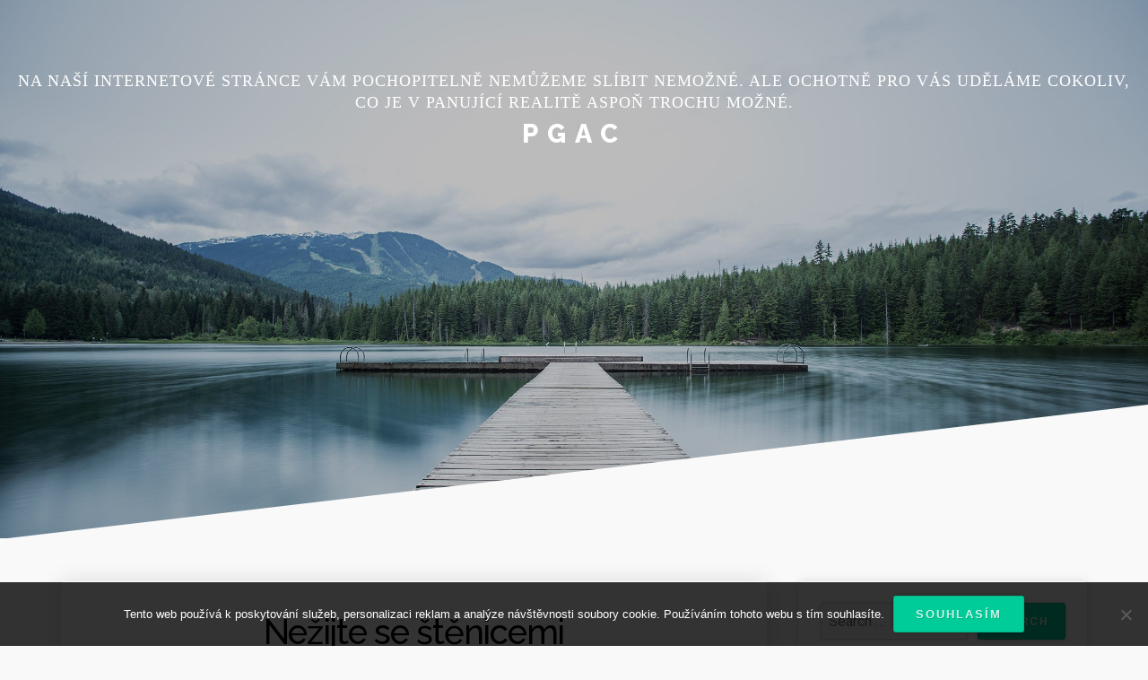

--- FILE ---
content_type: text/html; charset=UTF-8
request_url: https://www.pgac.cz/
body_size: 11413
content:
<!DOCTYPE html>

<html class="no-js" lang="cs">

<head>

	<meta charset="UTF-8">
	<meta name="viewport" content="width=device-width, initial-scale=1">
	<link rel="profile" href="http://gmpg.org/xfn/11">

	<meta name='robots' content='index, follow, max-image-preview:large, max-snippet:-1, max-video-preview:-1' />

	<!-- This site is optimized with the Yoast SEO plugin v26.7 - https://yoast.com/wordpress/plugins/seo/ -->
	<title>Pgac</title>
	<meta name="description" content="Na naší internetové stránce vám pochopitelně nemůžeme slíbit nemožné. Ale ochotně pro vás uděláme cokoliv, co je v panující realitě aspoň trochu možné." />
	<link rel="canonical" href="https://www.pgac.cz/" />
	<link rel="next" href="https://www.pgac.cz/page/2/" />
	<meta property="og:locale" content="cs_CZ" />
	<meta property="og:type" content="website" />
	<meta property="og:title" content="Pgac" />
	<meta property="og:description" content="Na naší internetové stránce vám pochopitelně nemůžeme slíbit nemožné. Ale ochotně pro vás uděláme cokoliv, co je v panující realitě aspoň trochu možné." />
	<meta property="og:url" content="https://www.pgac.cz/" />
	<meta property="og:site_name" content="Pgac" />
	<meta name="twitter:card" content="summary_large_image" />
	<!-- / Yoast SEO plugin. -->


<link rel='dns-prefetch' href='//fonts.googleapis.com' />
<style id='wp-img-auto-sizes-contain-inline-css' type='text/css'>
img:is([sizes=auto i],[sizes^="auto," i]){contain-intrinsic-size:3000px 1500px}
/*# sourceURL=wp-img-auto-sizes-contain-inline-css */
</style>
<style id='wp-block-library-inline-css' type='text/css'>
:root{--wp-block-synced-color:#7a00df;--wp-block-synced-color--rgb:122,0,223;--wp-bound-block-color:var(--wp-block-synced-color);--wp-editor-canvas-background:#ddd;--wp-admin-theme-color:#007cba;--wp-admin-theme-color--rgb:0,124,186;--wp-admin-theme-color-darker-10:#006ba1;--wp-admin-theme-color-darker-10--rgb:0,107,160.5;--wp-admin-theme-color-darker-20:#005a87;--wp-admin-theme-color-darker-20--rgb:0,90,135;--wp-admin-border-width-focus:2px}@media (min-resolution:192dpi){:root{--wp-admin-border-width-focus:1.5px}}.wp-element-button{cursor:pointer}:root .has-very-light-gray-background-color{background-color:#eee}:root .has-very-dark-gray-background-color{background-color:#313131}:root .has-very-light-gray-color{color:#eee}:root .has-very-dark-gray-color{color:#313131}:root .has-vivid-green-cyan-to-vivid-cyan-blue-gradient-background{background:linear-gradient(135deg,#00d084,#0693e3)}:root .has-purple-crush-gradient-background{background:linear-gradient(135deg,#34e2e4,#4721fb 50%,#ab1dfe)}:root .has-hazy-dawn-gradient-background{background:linear-gradient(135deg,#faaca8,#dad0ec)}:root .has-subdued-olive-gradient-background{background:linear-gradient(135deg,#fafae1,#67a671)}:root .has-atomic-cream-gradient-background{background:linear-gradient(135deg,#fdd79a,#004a59)}:root .has-nightshade-gradient-background{background:linear-gradient(135deg,#330968,#31cdcf)}:root .has-midnight-gradient-background{background:linear-gradient(135deg,#020381,#2874fc)}:root{--wp--preset--font-size--normal:16px;--wp--preset--font-size--huge:42px}.has-regular-font-size{font-size:1em}.has-larger-font-size{font-size:2.625em}.has-normal-font-size{font-size:var(--wp--preset--font-size--normal)}.has-huge-font-size{font-size:var(--wp--preset--font-size--huge)}.has-text-align-center{text-align:center}.has-text-align-left{text-align:left}.has-text-align-right{text-align:right}.has-fit-text{white-space:nowrap!important}#end-resizable-editor-section{display:none}.aligncenter{clear:both}.items-justified-left{justify-content:flex-start}.items-justified-center{justify-content:center}.items-justified-right{justify-content:flex-end}.items-justified-space-between{justify-content:space-between}.screen-reader-text{border:0;clip-path:inset(50%);height:1px;margin:-1px;overflow:hidden;padding:0;position:absolute;width:1px;word-wrap:normal!important}.screen-reader-text:focus{background-color:#ddd;clip-path:none;color:#444;display:block;font-size:1em;height:auto;left:5px;line-height:normal;padding:15px 23px 14px;text-decoration:none;top:5px;width:auto;z-index:100000}html :where(.has-border-color){border-style:solid}html :where([style*=border-top-color]){border-top-style:solid}html :where([style*=border-right-color]){border-right-style:solid}html :where([style*=border-bottom-color]){border-bottom-style:solid}html :where([style*=border-left-color]){border-left-style:solid}html :where([style*=border-width]){border-style:solid}html :where([style*=border-top-width]){border-top-style:solid}html :where([style*=border-right-width]){border-right-style:solid}html :where([style*=border-bottom-width]){border-bottom-style:solid}html :where([style*=border-left-width]){border-left-style:solid}html :where(img[class*=wp-image-]){height:auto;max-width:100%}:where(figure){margin:0 0 1em}html :where(.is-position-sticky){--wp-admin--admin-bar--position-offset:var(--wp-admin--admin-bar--height,0px)}@media screen and (max-width:600px){html :where(.is-position-sticky){--wp-admin--admin-bar--position-offset:0px}}

/*# sourceURL=wp-block-library-inline-css */
</style><style id='global-styles-inline-css' type='text/css'>
:root{--wp--preset--aspect-ratio--square: 1;--wp--preset--aspect-ratio--4-3: 4/3;--wp--preset--aspect-ratio--3-4: 3/4;--wp--preset--aspect-ratio--3-2: 3/2;--wp--preset--aspect-ratio--2-3: 2/3;--wp--preset--aspect-ratio--16-9: 16/9;--wp--preset--aspect-ratio--9-16: 9/16;--wp--preset--color--black: #000000;--wp--preset--color--cyan-bluish-gray: #abb8c3;--wp--preset--color--white: #ffffff;--wp--preset--color--pale-pink: #f78da7;--wp--preset--color--vivid-red: #cf2e2e;--wp--preset--color--luminous-vivid-orange: #ff6900;--wp--preset--color--luminous-vivid-amber: #fcb900;--wp--preset--color--light-green-cyan: #7bdcb5;--wp--preset--color--vivid-green-cyan: #00d084;--wp--preset--color--pale-cyan-blue: #8ed1fc;--wp--preset--color--vivid-cyan-blue: #0693e3;--wp--preset--color--vivid-purple: #9b51e0;--wp--preset--gradient--vivid-cyan-blue-to-vivid-purple: linear-gradient(135deg,rgb(6,147,227) 0%,rgb(155,81,224) 100%);--wp--preset--gradient--light-green-cyan-to-vivid-green-cyan: linear-gradient(135deg,rgb(122,220,180) 0%,rgb(0,208,130) 100%);--wp--preset--gradient--luminous-vivid-amber-to-luminous-vivid-orange: linear-gradient(135deg,rgb(252,185,0) 0%,rgb(255,105,0) 100%);--wp--preset--gradient--luminous-vivid-orange-to-vivid-red: linear-gradient(135deg,rgb(255,105,0) 0%,rgb(207,46,46) 100%);--wp--preset--gradient--very-light-gray-to-cyan-bluish-gray: linear-gradient(135deg,rgb(238,238,238) 0%,rgb(169,184,195) 100%);--wp--preset--gradient--cool-to-warm-spectrum: linear-gradient(135deg,rgb(74,234,220) 0%,rgb(151,120,209) 20%,rgb(207,42,186) 40%,rgb(238,44,130) 60%,rgb(251,105,98) 80%,rgb(254,248,76) 100%);--wp--preset--gradient--blush-light-purple: linear-gradient(135deg,rgb(255,206,236) 0%,rgb(152,150,240) 100%);--wp--preset--gradient--blush-bordeaux: linear-gradient(135deg,rgb(254,205,165) 0%,rgb(254,45,45) 50%,rgb(107,0,62) 100%);--wp--preset--gradient--luminous-dusk: linear-gradient(135deg,rgb(255,203,112) 0%,rgb(199,81,192) 50%,rgb(65,88,208) 100%);--wp--preset--gradient--pale-ocean: linear-gradient(135deg,rgb(255,245,203) 0%,rgb(182,227,212) 50%,rgb(51,167,181) 100%);--wp--preset--gradient--electric-grass: linear-gradient(135deg,rgb(202,248,128) 0%,rgb(113,206,126) 100%);--wp--preset--gradient--midnight: linear-gradient(135deg,rgb(2,3,129) 0%,rgb(40,116,252) 100%);--wp--preset--font-size--small: 13px;--wp--preset--font-size--medium: 20px;--wp--preset--font-size--large: 36px;--wp--preset--font-size--x-large: 42px;--wp--preset--spacing--20: 0.44rem;--wp--preset--spacing--30: 0.67rem;--wp--preset--spacing--40: 1rem;--wp--preset--spacing--50: 1.5rem;--wp--preset--spacing--60: 2.25rem;--wp--preset--spacing--70: 3.38rem;--wp--preset--spacing--80: 5.06rem;--wp--preset--shadow--natural: 6px 6px 9px rgba(0, 0, 0, 0.2);--wp--preset--shadow--deep: 12px 12px 50px rgba(0, 0, 0, 0.4);--wp--preset--shadow--sharp: 6px 6px 0px rgba(0, 0, 0, 0.2);--wp--preset--shadow--outlined: 6px 6px 0px -3px rgb(255, 255, 255), 6px 6px rgb(0, 0, 0);--wp--preset--shadow--crisp: 6px 6px 0px rgb(0, 0, 0);}:where(.is-layout-flex){gap: 0.5em;}:where(.is-layout-grid){gap: 0.5em;}body .is-layout-flex{display: flex;}.is-layout-flex{flex-wrap: wrap;align-items: center;}.is-layout-flex > :is(*, div){margin: 0;}body .is-layout-grid{display: grid;}.is-layout-grid > :is(*, div){margin: 0;}:where(.wp-block-columns.is-layout-flex){gap: 2em;}:where(.wp-block-columns.is-layout-grid){gap: 2em;}:where(.wp-block-post-template.is-layout-flex){gap: 1.25em;}:where(.wp-block-post-template.is-layout-grid){gap: 1.25em;}.has-black-color{color: var(--wp--preset--color--black) !important;}.has-cyan-bluish-gray-color{color: var(--wp--preset--color--cyan-bluish-gray) !important;}.has-white-color{color: var(--wp--preset--color--white) !important;}.has-pale-pink-color{color: var(--wp--preset--color--pale-pink) !important;}.has-vivid-red-color{color: var(--wp--preset--color--vivid-red) !important;}.has-luminous-vivid-orange-color{color: var(--wp--preset--color--luminous-vivid-orange) !important;}.has-luminous-vivid-amber-color{color: var(--wp--preset--color--luminous-vivid-amber) !important;}.has-light-green-cyan-color{color: var(--wp--preset--color--light-green-cyan) !important;}.has-vivid-green-cyan-color{color: var(--wp--preset--color--vivid-green-cyan) !important;}.has-pale-cyan-blue-color{color: var(--wp--preset--color--pale-cyan-blue) !important;}.has-vivid-cyan-blue-color{color: var(--wp--preset--color--vivid-cyan-blue) !important;}.has-vivid-purple-color{color: var(--wp--preset--color--vivid-purple) !important;}.has-black-background-color{background-color: var(--wp--preset--color--black) !important;}.has-cyan-bluish-gray-background-color{background-color: var(--wp--preset--color--cyan-bluish-gray) !important;}.has-white-background-color{background-color: var(--wp--preset--color--white) !important;}.has-pale-pink-background-color{background-color: var(--wp--preset--color--pale-pink) !important;}.has-vivid-red-background-color{background-color: var(--wp--preset--color--vivid-red) !important;}.has-luminous-vivid-orange-background-color{background-color: var(--wp--preset--color--luminous-vivid-orange) !important;}.has-luminous-vivid-amber-background-color{background-color: var(--wp--preset--color--luminous-vivid-amber) !important;}.has-light-green-cyan-background-color{background-color: var(--wp--preset--color--light-green-cyan) !important;}.has-vivid-green-cyan-background-color{background-color: var(--wp--preset--color--vivid-green-cyan) !important;}.has-pale-cyan-blue-background-color{background-color: var(--wp--preset--color--pale-cyan-blue) !important;}.has-vivid-cyan-blue-background-color{background-color: var(--wp--preset--color--vivid-cyan-blue) !important;}.has-vivid-purple-background-color{background-color: var(--wp--preset--color--vivid-purple) !important;}.has-black-border-color{border-color: var(--wp--preset--color--black) !important;}.has-cyan-bluish-gray-border-color{border-color: var(--wp--preset--color--cyan-bluish-gray) !important;}.has-white-border-color{border-color: var(--wp--preset--color--white) !important;}.has-pale-pink-border-color{border-color: var(--wp--preset--color--pale-pink) !important;}.has-vivid-red-border-color{border-color: var(--wp--preset--color--vivid-red) !important;}.has-luminous-vivid-orange-border-color{border-color: var(--wp--preset--color--luminous-vivid-orange) !important;}.has-luminous-vivid-amber-border-color{border-color: var(--wp--preset--color--luminous-vivid-amber) !important;}.has-light-green-cyan-border-color{border-color: var(--wp--preset--color--light-green-cyan) !important;}.has-vivid-green-cyan-border-color{border-color: var(--wp--preset--color--vivid-green-cyan) !important;}.has-pale-cyan-blue-border-color{border-color: var(--wp--preset--color--pale-cyan-blue) !important;}.has-vivid-cyan-blue-border-color{border-color: var(--wp--preset--color--vivid-cyan-blue) !important;}.has-vivid-purple-border-color{border-color: var(--wp--preset--color--vivid-purple) !important;}.has-vivid-cyan-blue-to-vivid-purple-gradient-background{background: var(--wp--preset--gradient--vivid-cyan-blue-to-vivid-purple) !important;}.has-light-green-cyan-to-vivid-green-cyan-gradient-background{background: var(--wp--preset--gradient--light-green-cyan-to-vivid-green-cyan) !important;}.has-luminous-vivid-amber-to-luminous-vivid-orange-gradient-background{background: var(--wp--preset--gradient--luminous-vivid-amber-to-luminous-vivid-orange) !important;}.has-luminous-vivid-orange-to-vivid-red-gradient-background{background: var(--wp--preset--gradient--luminous-vivid-orange-to-vivid-red) !important;}.has-very-light-gray-to-cyan-bluish-gray-gradient-background{background: var(--wp--preset--gradient--very-light-gray-to-cyan-bluish-gray) !important;}.has-cool-to-warm-spectrum-gradient-background{background: var(--wp--preset--gradient--cool-to-warm-spectrum) !important;}.has-blush-light-purple-gradient-background{background: var(--wp--preset--gradient--blush-light-purple) !important;}.has-blush-bordeaux-gradient-background{background: var(--wp--preset--gradient--blush-bordeaux) !important;}.has-luminous-dusk-gradient-background{background: var(--wp--preset--gradient--luminous-dusk) !important;}.has-pale-ocean-gradient-background{background: var(--wp--preset--gradient--pale-ocean) !important;}.has-electric-grass-gradient-background{background: var(--wp--preset--gradient--electric-grass) !important;}.has-midnight-gradient-background{background: var(--wp--preset--gradient--midnight) !important;}.has-small-font-size{font-size: var(--wp--preset--font-size--small) !important;}.has-medium-font-size{font-size: var(--wp--preset--font-size--medium) !important;}.has-large-font-size{font-size: var(--wp--preset--font-size--large) !important;}.has-x-large-font-size{font-size: var(--wp--preset--font-size--x-large) !important;}
/*# sourceURL=global-styles-inline-css */
</style>

<style id='classic-theme-styles-inline-css' type='text/css'>
/*! This file is auto-generated */
.wp-block-button__link{color:#fff;background-color:#32373c;border-radius:9999px;box-shadow:none;text-decoration:none;padding:calc(.667em + 2px) calc(1.333em + 2px);font-size:1.125em}.wp-block-file__button{background:#32373c;color:#fff;text-decoration:none}
/*# sourceURL=/wp-includes/css/classic-themes.min.css */
</style>
<link rel='stylesheet' id='cookie-notice-front-css' href='https://www.pgac.cz/wp-content/plugins/cookie-notice/css/front.min.css?ver=2.5.11' type='text/css' media='all' />
<link rel='stylesheet' id='kk-star-ratings-css' href='https://www.pgac.cz/wp-content/plugins/kk-star-ratings/src/core/public/css/kk-star-ratings.min.css?ver=5.4.10.3' type='text/css' media='all' />
<link rel='stylesheet' id='profile-lite-style-css' href='https://www.pgac.cz/wp-content/themes/profile-lite/style.css?ver=1.0' type='text/css' media='all' />
<link rel='stylesheet' id='profile-lite-style-conditionals-css' href='https://www.pgac.cz/wp-content/themes/profile-lite/css/style-conditionals.css?ver=1.0' type='text/css' media='all' />
<link rel='stylesheet' id='profile-lite-style-mobile-css' href='https://www.pgac.cz/wp-content/themes/profile-lite/css/style-mobile.css?ver=1.0' type='text/css' media='all' />
<link rel='stylesheet' id='font-awesome-css' href='https://www.pgac.cz/wp-content/themes/profile-lite/css/font-awesome.css?ver=1.0' type='text/css' media='all' />
<link rel='stylesheet' id='profile-lite-fonts-css' href='//fonts.googleapis.com/css?family=Raleway%3A400%2C200%2C300%2C800%2C700%2C500%2C600%2C900%2C100%7CRoboto%3A300%2C300i%2C400%2C400i%2C700%2C700i%7CRoboto+Slab%3A300%2C400%2C700%7CRoboto+Slab%3A300%2C400%2C700&#038;subset=latin%2Clatin-ext&#038;ver=1.0' type='text/css' media='all' />
<script type="text/javascript" src="https://www.pgac.cz/wp-includes/js/jquery/jquery.min.js?ver=3.7.1" id="jquery-core-js"></script>
<script type="text/javascript" src="https://www.pgac.cz/wp-includes/js/jquery/jquery-migrate.min.js?ver=3.4.1" id="jquery-migrate-js"></script>
<link rel="alternate" type="application/ld+json" href="https://www.pgac.cz/?format=application/ld+json" title="Structured Descriptor Document (JSON-LD format)"><script type="application/ld+json" data-source="DataFeed:WordPress" data-schema="2016-post-Default">{"@context":"https:\/\/schema.org\/","@type":"Blog","@id":"https:\/\/www.pgac.cz#Blog","headline":"Pgac","description":"\nNa na\u0161\u00ed internetov\u00e9 str\u00e1nce v\u00e1m pochopiteln\u011b nem\u016f\u017eeme sl\u00edbit nemo\u017en\u00e9. Ale ochotn\u011b pro v\u00e1s ud\u011bl\u00e1me cokoliv, co je v panuj\u00edc\u00ed realit\u011b aspo\u0148 trochu mo\u017en\u00e9.","url":"https:\/\/www.pgac.cz","hasPart":[{"@type":"Article","@id":"https:\/\/www.pgac.cz\/nezijte-se-stenicemi\/","headline":"Ne\u017eijte se \u0161t\u011bnicemi","url":"https:\/\/www.pgac.cz\/nezijte-se-stenicemi\/","datePublished":"2025-11-19","dateModified":"2025-11-19","mainEntityOfPage":"https:\/\/www.pgac.cz\/nezijte-se-stenicemi\/","author":{"@type":"Person","@id":"https:\/\/www.pgac.cz\/author\/#Person","name":"","url":"https:\/\/www.pgac.cz\/author\/","identifier":1,"image":{"@type":"ImageObject","@id":"https:\/\/secure.gravatar.com\/avatar\/70bfba35016f640cc40a20bdb6eeeb519f15df7de2446955eee0a1f10ed86e77?s=96&d=mm&r=g","url":"https:\/\/secure.gravatar.com\/avatar\/70bfba35016f640cc40a20bdb6eeeb519f15df7de2446955eee0a1f10ed86e77?s=96&d=mm&r=g","height":96,"width":96}},"publisher":{"@type":"Organization","name":"pgac.cz","logo":{"@type":"ImageObject","@id":"\/logo.png","url":"\/logo.png","width":600,"height":60}},"image":{"@type":"ImageObject","@id":"https:\/\/www.pgac.cz\/wp-content\/uploads\/%C5%A1%C5%A1_10_10_3.jpg","url":"https:\/\/www.pgac.cz\/wp-content\/uploads\/%C5%A1%C5%A1_10_10_3.jpg","height":0,"width":0},"wordCount":661,"keywords":null},{"@type":"Article","@id":"https:\/\/www.pgac.cz\/jake-problemy-muze-prinaset-prodej-bytu-praha-8\/","headline":"Jak\u00e9 probl\u00e9my m\u016f\u017ee p\u0159in\u00e1\u0161et prodej bytu Praha 8","url":"https:\/\/www.pgac.cz\/jake-problemy-muze-prinaset-prodej-bytu-praha-8\/","datePublished":"2025-09-03","dateModified":"2025-09-03","mainEntityOfPage":"https:\/\/www.pgac.cz\/jake-problemy-muze-prinaset-prodej-bytu-praha-8\/","author":{"@type":"Person","@id":"https:\/\/www.pgac.cz\/author\/#Person","name":"","url":"https:\/\/www.pgac.cz\/author\/","identifier":1,"image":{"@type":"ImageObject","@id":"https:\/\/secure.gravatar.com\/avatar\/70bfba35016f640cc40a20bdb6eeeb519f15df7de2446955eee0a1f10ed86e77?s=96&d=mm&r=g","url":"https:\/\/secure.gravatar.com\/avatar\/70bfba35016f640cc40a20bdb6eeeb519f15df7de2446955eee0a1f10ed86e77?s=96&d=mm&r=g","height":96,"width":96}},"publisher":{"@type":"Organization","name":"pgac.cz","logo":{"@type":"ImageObject","@id":"\/logo.png","url":"\/logo.png","width":600,"height":60}},"image":{"@type":"ImageObject","@id":"https:\/\/www.pgac.cz\/wp-content\/uploads\/hypoteka5_10_10_10_10_10_10_10_10_10_1.jpg","url":"https:\/\/www.pgac.cz\/wp-content\/uploads\/hypoteka5_10_10_10_10_10_10_10_10_10_1.jpg","height":0,"width":0},"wordCount":600,"keywords":null},{"@type":"Article","@id":"https:\/\/www.pgac.cz\/ekologicky-pomocnik-jmenem-kraftovy-papir\/","headline":"Ekologick\u00fd pomocn\u00edk jm\u00e9nem kraftov\u00fd pap\u00edr","url":"https:\/\/www.pgac.cz\/ekologicky-pomocnik-jmenem-kraftovy-papir\/","datePublished":"2025-08-05","dateModified":"2025-08-05","mainEntityOfPage":"https:\/\/www.pgac.cz\/ekologicky-pomocnik-jmenem-kraftovy-papir\/","author":{"@type":"Person","@id":"https:\/\/www.pgac.cz\/author\/#Person","name":"","url":"https:\/\/www.pgac.cz\/author\/","identifier":1,"image":{"@type":"ImageObject","@id":"https:\/\/secure.gravatar.com\/avatar\/70bfba35016f640cc40a20bdb6eeeb519f15df7de2446955eee0a1f10ed86e77?s=96&d=mm&r=g","url":"https:\/\/secure.gravatar.com\/avatar\/70bfba35016f640cc40a20bdb6eeeb519f15df7de2446955eee0a1f10ed86e77?s=96&d=mm&r=g","height":96,"width":96}},"publisher":{"@type":"Organization","name":"pgac.cz","logo":{"@type":"ImageObject","@id":"\/logo.png","url":"\/logo.png","width":600,"height":60}},"image":{"@type":"ImageObject","@id":"https:\/\/www.pgac.cz\/wp-content\/uploads\/packaging-2481462_640_6.jpg","url":"https:\/\/www.pgac.cz\/wp-content\/uploads\/packaging-2481462_640_6.jpg","height":0,"width":0},"wordCount":620,"keywords":null},{"@type":"Article","@id":"https:\/\/www.pgac.cz\/nekdy-nam-to-dela-dobre\/","headline":"N\u011bkdy n\u00e1m to d\u011bl\u00e1 dob\u0159e","url":"https:\/\/www.pgac.cz\/nekdy-nam-to-dela-dobre\/","datePublished":"2025-07-06","dateModified":"2025-07-06","mainEntityOfPage":"https:\/\/www.pgac.cz\/nekdy-nam-to-dela-dobre\/","author":{"@type":"Person","@id":"https:\/\/www.pgac.cz\/author\/#Person","name":"","url":"https:\/\/www.pgac.cz\/author\/","identifier":1,"image":{"@type":"ImageObject","@id":"https:\/\/secure.gravatar.com\/avatar\/70bfba35016f640cc40a20bdb6eeeb519f15df7de2446955eee0a1f10ed86e77?s=96&d=mm&r=g","url":"https:\/\/secure.gravatar.com\/avatar\/70bfba35016f640cc40a20bdb6eeeb519f15df7de2446955eee0a1f10ed86e77?s=96&d=mm&r=g","height":96,"width":96}},"publisher":{"@type":"Organization","name":"pgac.cz","logo":{"@type":"ImageObject","@id":"\/logo.png","url":"\/logo.png","width":600,"height":60}},"image":{"@type":"ImageObject","@id":"https:\/\/www.pgac.cz\/wp-content\/uploads\/kkkkkk_10_10_10.jpg","url":"https:\/\/www.pgac.cz\/wp-content\/uploads\/kkkkkk_10_10_10.jpg","height":0,"width":0},"wordCount":632,"keywords":null},{"@type":"Article","@id":"https:\/\/www.pgac.cz\/vymena-plastovych-oken-v-dvougeneracnim-dome\/","headline":"V\u00fdm\u011bna plastov\u00fdch oken v dvougenera\u010dn\u00edm dom\u011b","url":"https:\/\/www.pgac.cz\/vymena-plastovych-oken-v-dvougeneracnim-dome\/","datePublished":"2025-06-14","dateModified":"2025-06-14","mainEntityOfPage":"https:\/\/www.pgac.cz\/vymena-plastovych-oken-v-dvougeneracnim-dome\/","author":{"@type":"Person","@id":"https:\/\/www.pgac.cz\/author\/#Person","name":"","url":"https:\/\/www.pgac.cz\/author\/","identifier":1,"image":{"@type":"ImageObject","@id":"https:\/\/secure.gravatar.com\/avatar\/70bfba35016f640cc40a20bdb6eeeb519f15df7de2446955eee0a1f10ed86e77?s=96&d=mm&r=g","url":"https:\/\/secure.gravatar.com\/avatar\/70bfba35016f640cc40a20bdb6eeeb519f15df7de2446955eee0a1f10ed86e77?s=96&d=mm&r=g","height":96,"width":96}},"publisher":{"@type":"Organization","name":"pgac.cz","logo":{"@type":"ImageObject","@id":"\/logo.png","url":"\/logo.png","width":600,"height":60}},"image":{"@type":"ImageObject","@id":"https:\/\/www.pgac.cz\/wp-content\/uploads\/building-5630441_640_4.jpg","url":"https:\/\/www.pgac.cz\/wp-content\/uploads\/building-5630441_640_4.jpg","height":0,"width":0},"wordCount":576,"keywords":null},{"@type":"Article","@id":"https:\/\/www.pgac.cz\/o-vyhodach-tocitych-schodu\/","headline":"O v\u00fdhod\u00e1ch to\u010dit\u00fdch schod\u016f","url":"https:\/\/www.pgac.cz\/o-vyhodach-tocitych-schodu\/","datePublished":"2025-06-02","dateModified":"2025-06-02","mainEntityOfPage":"https:\/\/www.pgac.cz\/o-vyhodach-tocitych-schodu\/","author":{"@type":"Person","@id":"https:\/\/www.pgac.cz\/author\/#Person","name":"","url":"https:\/\/www.pgac.cz\/author\/","identifier":1,"image":{"@type":"ImageObject","@id":"https:\/\/secure.gravatar.com\/avatar\/70bfba35016f640cc40a20bdb6eeeb519f15df7de2446955eee0a1f10ed86e77?s=96&d=mm&r=g","url":"https:\/\/secure.gravatar.com\/avatar\/70bfba35016f640cc40a20bdb6eeeb519f15df7de2446955eee0a1f10ed86e77?s=96&d=mm&r=g","height":96,"width":96}},"publisher":{"@type":"Organization","name":"pgac.cz","logo":{"@type":"ImageObject","@id":"\/logo.png","url":"\/logo.png","width":600,"height":60}},"image":{"@type":"ImageObject","@id":"https:\/\/www.pgac.cz\/wp-content\/uploads\/spiral-staircase-7734274_640_4.jpg","url":"https:\/\/www.pgac.cz\/wp-content\/uploads\/spiral-staircase-7734274_640_4.jpg","height":0,"width":0},"wordCount":575,"keywords":null},{"@type":"Article","@id":"https:\/\/www.pgac.cz\/pujcka-muze-byt-uzitecna\/","headline":"P\u016fj\u010dka m\u016f\u017ee b\u00fdt u\u017eite\u010dn\u00e1","url":"https:\/\/www.pgac.cz\/pujcka-muze-byt-uzitecna\/","datePublished":"2025-04-19","dateModified":"2025-04-19","mainEntityOfPage":"https:\/\/www.pgac.cz\/pujcka-muze-byt-uzitecna\/","author":{"@type":"Person","@id":"https:\/\/www.pgac.cz\/author\/#Person","name":"","url":"https:\/\/www.pgac.cz\/author\/","identifier":1,"image":{"@type":"ImageObject","@id":"https:\/\/secure.gravatar.com\/avatar\/70bfba35016f640cc40a20bdb6eeeb519f15df7de2446955eee0a1f10ed86e77?s=96&d=mm&r=g","url":"https:\/\/secure.gravatar.com\/avatar\/70bfba35016f640cc40a20bdb6eeeb519f15df7de2446955eee0a1f10ed86e77?s=96&d=mm&r=g","height":96,"width":96}},"publisher":{"@type":"Organization","name":"pgac.cz","logo":{"@type":"ImageObject","@id":"\/logo.png","url":"\/logo.png","width":600,"height":60}},"image":{"@type":"ImageObject","@id":"https:\/\/www.pgac.cz\/wp-content\/uploads\/pp_10_10_10_10_10_10_10_10_10_6.jpg","url":"https:\/\/www.pgac.cz\/wp-content\/uploads\/pp_10_10_10_10_10_10_10_10_10_6.jpg","height":0,"width":0},"wordCount":586,"keywords":null},{"@type":"Article","@id":"https:\/\/www.pgac.cz\/vyklopna-garazova-vrata-prakticke-reseni-pro-vasi-garaz\/","headline":"V\u00fdklopn\u00e1 gar\u00e1\u017eov\u00e1 vrata &#8211; praktick\u00e9 \u0159e\u0161en\u00ed pro va\u0161i gar\u00e1\u017e","url":"https:\/\/www.pgac.cz\/vyklopna-garazova-vrata-prakticke-reseni-pro-vasi-garaz\/","datePublished":"2025-03-29","dateModified":"2025-03-29","mainEntityOfPage":"https:\/\/www.pgac.cz\/vyklopna-garazova-vrata-prakticke-reseni-pro-vasi-garaz\/","author":{"@type":"Person","@id":"https:\/\/www.pgac.cz\/author\/#Person","name":"","url":"https:\/\/www.pgac.cz\/author\/","identifier":1,"image":{"@type":"ImageObject","@id":"https:\/\/secure.gravatar.com\/avatar\/70bfba35016f640cc40a20bdb6eeeb519f15df7de2446955eee0a1f10ed86e77?s=96&d=mm&r=g","url":"https:\/\/secure.gravatar.com\/avatar\/70bfba35016f640cc40a20bdb6eeeb519f15df7de2446955eee0a1f10ed86e77?s=96&d=mm&r=g","height":96,"width":96}},"publisher":{"@type":"Organization","name":"pgac.cz","logo":{"@type":"ImageObject","@id":"\/logo.png","url":"\/logo.png","width":600,"height":60}},"image":{"@type":"ImageObject","@id":"https:\/\/www.pgac.cz\/wp-content\/uploads\/bret-lama-sSJeZuYEEOQ-unsplash.jpg","url":"https:\/\/www.pgac.cz\/wp-content\/uploads\/bret-lama-sSJeZuYEEOQ-unsplash.jpg","height":0,"width":0},"wordCount":622,"keywords":null},{"@type":"Article","@id":"https:\/\/www.pgac.cz\/uklidnete-se\/","headline":"Uklidn\u011bte se","url":"https:\/\/www.pgac.cz\/uklidnete-se\/","datePublished":"2025-02-18","dateModified":"2025-02-18","mainEntityOfPage":"https:\/\/www.pgac.cz\/uklidnete-se\/","author":{"@type":"Person","@id":"https:\/\/www.pgac.cz\/author\/#Person","name":"","url":"https:\/\/www.pgac.cz\/author\/","identifier":1,"image":{"@type":"ImageObject","@id":"https:\/\/secure.gravatar.com\/avatar\/70bfba35016f640cc40a20bdb6eeeb519f15df7de2446955eee0a1f10ed86e77?s=96&d=mm&r=g","url":"https:\/\/secure.gravatar.com\/avatar\/70bfba35016f640cc40a20bdb6eeeb519f15df7de2446955eee0a1f10ed86e77?s=96&d=mm&r=g","height":96,"width":96}},"publisher":{"@type":"Organization","name":"pgac.cz","logo":{"@type":"ImageObject","@id":"\/logo.png","url":"\/logo.png","width":600,"height":60}},"image":{"@type":"ImageObject","@id":"https:\/\/www.pgac.cz\/wp-content\/uploads\/lemon-balm-5218495_640_2.jpg","url":"https:\/\/www.pgac.cz\/wp-content\/uploads\/lemon-balm-5218495_640_2.jpg","height":0,"width":0},"wordCount":493,"keywords":null},{"@type":"Article","@id":"https:\/\/www.pgac.cz\/je-to-neustaly-kolotoc\/","headline":"Je to neust\u00e1l\u00fd koloto\u010d","url":"https:\/\/www.pgac.cz\/je-to-neustaly-kolotoc\/","datePublished":"2025-02-11","dateModified":"2025-02-11","mainEntityOfPage":"https:\/\/www.pgac.cz\/je-to-neustaly-kolotoc\/","author":{"@type":"Person","@id":"https:\/\/www.pgac.cz\/author\/#Person","name":"","url":"https:\/\/www.pgac.cz\/author\/","identifier":1,"image":{"@type":"ImageObject","@id":"https:\/\/secure.gravatar.com\/avatar\/70bfba35016f640cc40a20bdb6eeeb519f15df7de2446955eee0a1f10ed86e77?s=96&d=mm&r=g","url":"https:\/\/secure.gravatar.com\/avatar\/70bfba35016f640cc40a20bdb6eeeb519f15df7de2446955eee0a1f10ed86e77?s=96&d=mm&r=g","height":96,"width":96}},"publisher":{"@type":"Organization","name":"pgac.cz","logo":{"@type":"ImageObject","@id":"\/logo.png","url":"\/logo.png","width":600,"height":60}},"image":{"@type":"ImageObject","@id":"https:\/\/www.pgac.cz\/wp-content\/uploads\/Finan%C4%8Dn%C3%AD%20investice_10_7.jpg","url":"https:\/\/www.pgac.cz\/wp-content\/uploads\/Finan%C4%8Dn%C3%AD%20investice_10_7.jpg","height":0,"width":0},"wordCount":626,"keywords":null}]}</script>
<script type="application/ld+json" data-source="DataFeed:WordPress" data-schema="Website">{"@context":"https:\/\/schema.org","@type":"WebSite","@id":"https:\/\/www.pgac.cz\/#website","name":"Pgac","url":"https:\/\/www.pgac.cz","potentialAction":{"@type":"SearchAction","target":"https:\/\/www.pgac.cz\/?s={search_term_string}","query-input":"required name=search_term_string"}}</script>
<link rel="icon" type="image/png" href="/wp-content/uploads/fbrfg/favicon-96x96.png" sizes="96x96" />
<link rel="icon" type="image/svg+xml" href="/wp-content/uploads/fbrfg/favicon.svg" />
<link rel="shortcut icon" href="/wp-content/uploads/fbrfg/favicon.ico" />
<link rel="apple-touch-icon" sizes="180x180" href="/wp-content/uploads/fbrfg/apple-touch-icon.png" />
<link rel="manifest" href="/wp-content/uploads/fbrfg/site.webmanifest" />
	<style>

			#custom-header {
			background-image: url('https://www.pgac.cz/wp-content/themes/profile-lite/images/default-header.jpg');
		}
	

	#wrapper .site-logo,
	#wrapper #custom-header::after {
		background-color: # ;
	}

	#wrapper .site-title {
			}

	#wrapper .site-description {
			}

	</style>

	
</head>

<body class="home blog wp-theme-profile-lite cookies-not-set profile-desc-active profile-no-social-menu profile-header-active profile-header-video-inactive profile-sidebar-1 profile-sidebar-active">

<!-- BEGIN #wrapper -->
<div id="wrapper">

	<!-- BEGIN #header -->
	<header id="header">

		<!-- BEGIN #header-info -->
		<div id="header-info">

			<div class="site-info">

									<h2 class="site-description">
						
Na naší internetové stránce vám pochopitelně nemůžeme slíbit nemožné. Ale ochotně pro vás uděláme cokoliv, co je v panující realitě aspoň trochu možné.					</h2>
				
									<h1 class="site-title">
						<a href="https://www.pgac.cz/" rel="home">Pgac</a>
					</h1>
				
			</div>

			<!-- BEGIN #nav-bar -->
			<div id="nav-bar">

			
			<!-- END #nav-bar -->
			</div>

		<!-- END #header-info -->
		</div>

		
		
			<!-- BEGIN #custom-header -->
			<div id="custom-header">

				<!-- BEGIN .row -->
				<div class="row">

					
					<div id="wp-custom-header" class="wp-custom-header"><img src="https://www.pgac.cz/wp-content/themes/profile-lite/images/default-header.jpg" width="2400" height="1600" alt="" decoding="async" fetchpriority="high" /></div>
				<!-- END .row -->
				</div>

			<!-- END #custom-header -->
			</div>

			
		
	<!-- END #header -->
	</header>

	<!-- BEGIN .container -->
	<main class="container" role="main">

<!-- BEGIN .post class -->
<div class="post-2016 post type-post status-publish format-standard has-post-thumbnail hentry category-nezarazene" id="page-2016">

	<!-- BEGIN .row -->
	<div class="row">

		<!-- BEGIN .content -->
		<div class="content">

		
			<!-- BEGIN .eleven columns -->
			<section class="columns eleven">

				




		
	<!-- BEGIN .post class -->
	<div class="blog-holder profile-lite-bg-light post-2045 post type-post status-publish format-standard has-post-thumbnail hentry category-business" id="post-2045">

		<!-- BEGIN .entry-title -->
		<div class="entry-title">

			<h2><a href="https://www.pgac.cz/nezijte-se-stenicemi/" rel="bookmark" title="Nežijte se štěnicemi">Nežijte se štěnicemi</a></h2>

			<!-- BEGIN .post-meta -->
			<div class="post-meta">

				<div class="post-author">
					<p><em>by</em> <a href="https://www.pgac.cz/author/" title="Příspěvky od " rel="author"></a></p>
				</div>

				<div class="post-date">
					<p><span class="posted-on">Posted: <a href="https://www.pgac.cz/nezijte-se-stenicemi/" rel="bookmark"><time class="entry-date published updated" datetime="2025-11-19T20:32:55+01:00">19. 11. 2025</time></a></span></p>
				</div>

				
			<!-- END .post-meta -->
			</div>

		<!-- END .entry-title -->
		</div>

					<a class="featured-img" href="https://www.pgac.cz/nezijte-se-stenicemi/" rel="bookmark" title="Permalink to Nežijte se štěnicemi"><img src="https://www.pgac.cz/wp-content/uploads/%C5%A1%C5%A1_10_10_3.jpg" class="attachment-profile-featured-medium size-profile-featured-medium wp-post-image" alt="" decoding="async" loading="lazy" /></a>
		
		<!-- BEGIN .entry-content -->
		<article class="entry-content">

			<p>Každý, kdo byl někdy poštípán nějakým hmyzem, mi potvrdí, že to nebylo něco, o co bychom my lidé stáli. Takové štípance sice nebývají ve většině případů smrtící, ale každopádně jsou nepříjemné. Svědí, a to nemá nikdo z nás rád. Takže vrhne-li se na nás nějaký hmyz toužící sát z nás krev, nepářeme se s ním &hellip; </p>
<p class="link-more"><a href="https://www.pgac.cz/nezijte-se-stenicemi/" class="more-link">Continue reading<span class="screen-reader-text"> &#8222;Nežijte se štěnicemi&#8220;</span></a></p>

		<!-- END .entry-content -->
		</article>

	<!-- END .post class -->
	</div>


		
	<!-- BEGIN .post class -->
	<div class="blog-holder profile-lite-bg-light post-2011 post type-post status-publish format-standard has-post-thumbnail hentry category-business" id="post-2011">

		<!-- BEGIN .entry-title -->
		<div class="entry-title">

			<h2><a href="https://www.pgac.cz/jake-problemy-muze-prinaset-prodej-bytu-praha-8/" rel="bookmark" title="Jaké problémy může přinášet prodej bytu Praha 8">Jaké problémy může přinášet prodej bytu Praha 8</a></h2>

			<!-- BEGIN .post-meta -->
			<div class="post-meta">

				<div class="post-author">
					<p><em>by</em> <a href="https://www.pgac.cz/author/" title="Příspěvky od " rel="author"></a></p>
				</div>

				<div class="post-date">
					<p><span class="posted-on">Posted: <a href="https://www.pgac.cz/jake-problemy-muze-prinaset-prodej-bytu-praha-8/" rel="bookmark"><time class="entry-date published updated" datetime="2025-09-03T12:08:52+02:00">3. 9. 2025</time></a></span></p>
				</div>

				
			<!-- END .post-meta -->
			</div>

		<!-- END .entry-title -->
		</div>

					<a class="featured-img" href="https://www.pgac.cz/jake-problemy-muze-prinaset-prodej-bytu-praha-8/" rel="bookmark" title="Permalink to Jaké problémy může přinášet prodej bytu Praha 8"><img src="https://www.pgac.cz/wp-content/uploads/hypoteka5_10_10_10_10_10_10_10_10_10_1.jpg" class="attachment-profile-featured-medium size-profile-featured-medium wp-post-image" alt="" decoding="async" loading="lazy" /></a>
		
		<!-- BEGIN .entry-content -->
		<article class="entry-content">

			<p>O tom, že bytová situace není v naší zemi zrovna optimální, asi není třeba hovořit. I tak se však může některým vlastníkům bytů, a to i v našem hlavním městě, stát, že svůj byt budou chtít nebo jej budou potřebovat prodat, například z finančních důvodů. Ačkoliv se to totiž nezdá, udržovat byt, ve kterém nebydlíme, &hellip; </p>
<p class="link-more"><a href="https://www.pgac.cz/jake-problemy-muze-prinaset-prodej-bytu-praha-8/" class="more-link">Continue reading<span class="screen-reader-text"> &#8222;Jaké problémy může přinášet prodej bytu Praha 8&#8220;</span></a></p>

		<!-- END .entry-content -->
		</article>

	<!-- END .post class -->
	</div>


		
	<!-- BEGIN .post class -->
	<div class="blog-holder profile-lite-bg-light post-2003 post type-post status-publish format-standard has-post-thumbnail hentry category-zbozi" id="post-2003">

		<!-- BEGIN .entry-title -->
		<div class="entry-title">

			<h2><a href="https://www.pgac.cz/ekologicky-pomocnik-jmenem-kraftovy-papir/" rel="bookmark" title="Ekologický pomocník jménem kraftový papír">Ekologický pomocník jménem kraftový papír</a></h2>

			<!-- BEGIN .post-meta -->
			<div class="post-meta">

				<div class="post-author">
					<p><em>by</em> <a href="https://www.pgac.cz/author/" title="Příspěvky od " rel="author"></a></p>
				</div>

				<div class="post-date">
					<p><span class="posted-on">Posted: <a href="https://www.pgac.cz/ekologicky-pomocnik-jmenem-kraftovy-papir/" rel="bookmark"><time class="entry-date published updated" datetime="2025-08-05T17:30:34+02:00">5. 8. 2025</time></a></span></p>
				</div>

				
			<!-- END .post-meta -->
			</div>

		<!-- END .entry-title -->
		</div>

					<a class="featured-img" href="https://www.pgac.cz/ekologicky-pomocnik-jmenem-kraftovy-papir/" rel="bookmark" title="Permalink to Ekologický pomocník jménem kraftový papír"><img src="https://www.pgac.cz/wp-content/uploads/packaging-2481462_640_6.jpg" class="attachment-profile-featured-medium size-profile-featured-medium wp-post-image" alt="" decoding="async" loading="lazy" /></a>
		
		<!-- BEGIN .entry-content -->
		<article class="entry-content">

			<p>Plánujete otevřít internetový obchod a rozesílat zboží zákazníkům přepravními společnostmi, ale prozatím nemáte jasně zvolený koncept balicího a výplňového materiálu? Pak bychom vám mohli nabídnout vhodnou alternativu vůči bublinkové fólii, a sice ekologičtější řešení v podobě kraftového papíru. Co si pod tímto pojmem představit? Kraftový papír je balicí papír hnědé barvy, k jehož výrobě není &hellip; </p>
<p class="link-more"><a href="https://www.pgac.cz/ekologicky-pomocnik-jmenem-kraftovy-papir/" class="more-link">Continue reading<span class="screen-reader-text"> &#8222;Ekologický pomocník jménem kraftový papír&#8220;</span></a></p>

		<!-- END .entry-content -->
		</article>

	<!-- END .post class -->
	</div>


		
	<!-- BEGIN .post class -->
	<div class="blog-holder profile-lite-bg-light post-1989 post type-post status-publish format-standard has-post-thumbnail hentry category-zbozi" id="post-1989">

		<!-- BEGIN .entry-title -->
		<div class="entry-title">

			<h2><a href="https://www.pgac.cz/nekdy-nam-to-dela-dobre/" rel="bookmark" title="Někdy nám to dělá dobře">Někdy nám to dělá dobře</a></h2>

			<!-- BEGIN .post-meta -->
			<div class="post-meta">

				<div class="post-author">
					<p><em>by</em> <a href="https://www.pgac.cz/author/" title="Příspěvky od " rel="author"></a></p>
				</div>

				<div class="post-date">
					<p><span class="posted-on">Posted: <a href="https://www.pgac.cz/nekdy-nam-to-dela-dobre/" rel="bookmark"><time class="entry-date published updated" datetime="2025-07-06T11:38:44+02:00">6. 7. 2025</time></a></span></p>
				</div>

				
			<!-- END .post-meta -->
			</div>

		<!-- END .entry-title -->
		</div>

					<a class="featured-img" href="https://www.pgac.cz/nekdy-nam-to-dela-dobre/" rel="bookmark" title="Permalink to Někdy nám to dělá dobře"><img src="https://www.pgac.cz/wp-content/uploads/kkkkkk_10_10_10.jpg" class="attachment-profile-featured-medium size-profile-featured-medium wp-post-image" alt="" decoding="async" loading="lazy" /></a>
		
		<!-- BEGIN .entry-content -->
		<article class="entry-content">

			<p>Když se my lidé necítíme v životě právě nejspokojenější, můžeme se to pokoušet změnit nejrůznějšími způsoby. Někdy se věnujeme činnostem, které nás baví, někdy si pořídíme něco, co se nám třeba líbí. A jsou tu třeba i ti, kdo si v tomto ohledu pomáhají uměle. Užíváním něčeho, co ovlivňuje lidskou mysl. A to třeba i &hellip; </p>
<p class="link-more"><a href="https://www.pgac.cz/nekdy-nam-to-dela-dobre/" class="more-link">Continue reading<span class="screen-reader-text"> &#8222;Někdy nám to dělá dobře&#8220;</span></a></p>

		<!-- END .entry-content -->
		</article>

	<!-- END .post class -->
	</div>


		
	<!-- BEGIN .post class -->
	<div class="blog-holder profile-lite-bg-light post-1977 post type-post status-publish format-standard has-post-thumbnail hentry category-zbozi" id="post-1977">

		<!-- BEGIN .entry-title -->
		<div class="entry-title">

			<h2><a href="https://www.pgac.cz/vymena-plastovych-oken-v-dvougeneracnim-dome/" rel="bookmark" title="Výměna plastových oken v dvougeneračním domě">Výměna plastových oken v dvougeneračním domě</a></h2>

			<!-- BEGIN .post-meta -->
			<div class="post-meta">

				<div class="post-author">
					<p><em>by</em> <a href="https://www.pgac.cz/author/" title="Příspěvky od " rel="author"></a></p>
				</div>

				<div class="post-date">
					<p><span class="posted-on">Posted: <a href="https://www.pgac.cz/vymena-plastovych-oken-v-dvougeneracnim-dome/" rel="bookmark"><time class="entry-date published updated" datetime="2025-06-14T06:41:16+02:00">14. 6. 2025</time></a></span></p>
				</div>

				
			<!-- END .post-meta -->
			</div>

		<!-- END .entry-title -->
		</div>

					<a class="featured-img" href="https://www.pgac.cz/vymena-plastovych-oken-v-dvougeneracnim-dome/" rel="bookmark" title="Permalink to Výměna plastových oken v dvougeneračním domě"><img src="https://www.pgac.cz/wp-content/uploads/building-5630441_640_4.jpg" class="attachment-profile-featured-medium size-profile-featured-medium wp-post-image" alt="" decoding="async" loading="lazy" /></a>
		
		<!-- BEGIN .entry-content -->
		<article class="entry-content">

			<p>Bydlení v dvougeneračním domě skýtá řadu výhod a pokud se dokážete navzájem shodnout alespoň v základním schématu údržby objektu, starostlivosti o zahradu a dalších aspektů společného soužití, získáte významné benefity, o nichž se lidem žijícím odděleně ani nesnilo. Například ušetříte za vytápění či finance vkládané do údržby anebo se přiblížíte situaci, kdy lze pohlídat dům &hellip; </p>
<p class="link-more"><a href="https://www.pgac.cz/vymena-plastovych-oken-v-dvougeneracnim-dome/" class="more-link">Continue reading<span class="screen-reader-text"> &#8222;Výměna plastových oken v dvougeneračním domě&#8220;</span></a></p>

		<!-- END .entry-content -->
		</article>

	<!-- END .post class -->
	</div>


		
	<!-- BEGIN .post class -->
	<div class="blog-holder profile-lite-bg-light post-1965 post type-post status-publish format-standard has-post-thumbnail hentry category-zbozi" id="post-1965">

		<!-- BEGIN .entry-title -->
		<div class="entry-title">

			<h2><a href="https://www.pgac.cz/o-vyhodach-tocitych-schodu/" rel="bookmark" title="O výhodách točitých schodů">O výhodách točitých schodů</a></h2>

			<!-- BEGIN .post-meta -->
			<div class="post-meta">

				<div class="post-author">
					<p><em>by</em> <a href="https://www.pgac.cz/author/" title="Příspěvky od " rel="author"></a></p>
				</div>

				<div class="post-date">
					<p><span class="posted-on">Posted: <a href="https://www.pgac.cz/o-vyhodach-tocitych-schodu/" rel="bookmark"><time class="entry-date published updated" datetime="2025-06-02T07:50:47+02:00">2. 6. 2025</time></a></span></p>
				</div>

				
			<!-- END .post-meta -->
			</div>

		<!-- END .entry-title -->
		</div>

					<a class="featured-img" href="https://www.pgac.cz/o-vyhodach-tocitych-schodu/" rel="bookmark" title="Permalink to O výhodách točitých schodů"><img src="https://www.pgac.cz/wp-content/uploads/spiral-staircase-7734274_640_4.jpg" class="attachment-profile-featured-medium size-profile-featured-medium wp-post-image" alt="" decoding="async" loading="lazy" /></a>
		
		<!-- BEGIN .entry-content -->
		<article class="entry-content">

			<p>Navštívili jste někdy nějakou rozhlednu? A vystoupali jste na její ochoz po točitých schodech? Právě ty jsou totiž typickým stavebním prvkem, který umožňuje mnoha typům rozhledem zhotovit přesně to, co požadujete – úzký a zároveň velmi vysoký tubus. Tohoto jevu lze ovšem využít i v rodinném domě či rekreační nemovitosti, chcete-li na jednom místě v &hellip; </p>
<p class="link-more"><a href="https://www.pgac.cz/o-vyhodach-tocitych-schodu/" class="more-link">Continue reading<span class="screen-reader-text"> &#8222;O výhodách točitých schodů&#8220;</span></a></p>

		<!-- END .entry-content -->
		</article>

	<!-- END .post class -->
	</div>


		
	<!-- BEGIN .post class -->
	<div class="blog-holder profile-lite-bg-light post-1952 post type-post status-publish format-standard has-post-thumbnail hentry category-finance" id="post-1952">

		<!-- BEGIN .entry-title -->
		<div class="entry-title">

			<h2><a href="https://www.pgac.cz/pujcka-muze-byt-uzitecna/" rel="bookmark" title="Půjčka může být užitečná">Půjčka může být užitečná</a></h2>

			<!-- BEGIN .post-meta -->
			<div class="post-meta">

				<div class="post-author">
					<p><em>by</em> <a href="https://www.pgac.cz/author/" title="Příspěvky od " rel="author"></a></p>
				</div>

				<div class="post-date">
					<p><span class="posted-on">Posted: <a href="https://www.pgac.cz/pujcka-muze-byt-uzitecna/" rel="bookmark"><time class="entry-date published updated" datetime="2025-04-19T17:17:37+02:00">19. 4. 2025</time></a></span></p>
				</div>

				
			<!-- END .post-meta -->
			</div>

		<!-- END .entry-title -->
		</div>

					<a class="featured-img" href="https://www.pgac.cz/pujcka-muze-byt-uzitecna/" rel="bookmark" title="Permalink to Půjčka může být užitečná"><img src="https://www.pgac.cz/wp-content/uploads/pp_10_10_10_10_10_10_10_10_10_6.jpg" class="attachment-profile-featured-medium size-profile-featured-medium wp-post-image" alt="" decoding="async" loading="lazy" /></a>
		
		<!-- BEGIN .entry-content -->
		<article class="entry-content">

			<p>Je pochopitelné, že se nejlépe žije lidem, kteří mají dostatek vlastních peněz. Když má někdo peníze, může tyto utrácet a pořizovat si za ně všechno, po čem touží, a když jsou tyto peníze jeho, nemusí se nikomu zodpovídat z toho, za co je utratí, ani je nemusí později i s úroky vracet. Takže jsou na &hellip; </p>
<p class="link-more"><a href="https://www.pgac.cz/pujcka-muze-byt-uzitecna/" class="more-link">Continue reading<span class="screen-reader-text"> &#8222;Půjčka může být užitečná&#8220;</span></a></p>

		<!-- END .entry-content -->
		</article>

	<!-- END .post class -->
	</div>


		
	<!-- BEGIN .post class -->
	<div class="blog-holder profile-lite-bg-light post-1943 post type-post status-publish format-standard has-post-thumbnail hentry category-zbozi" id="post-1943">

		<!-- BEGIN .entry-title -->
		<div class="entry-title">

			<h2><a href="https://www.pgac.cz/vyklopna-garazova-vrata-prakticke-reseni-pro-vasi-garaz/" rel="bookmark" title="Výklopná garážová vrata &#8211; praktické řešení pro vaši garáž">Výklopná garážová vrata &#8211; praktické řešení pro vaši garáž</a></h2>

			<!-- BEGIN .post-meta -->
			<div class="post-meta">

				<div class="post-author">
					<p><em>by</em> <a href="https://www.pgac.cz/author/" title="Příspěvky od " rel="author"></a></p>
				</div>

				<div class="post-date">
					<p><span class="posted-on">Posted: <a href="https://www.pgac.cz/vyklopna-garazova-vrata-prakticke-reseni-pro-vasi-garaz/" rel="bookmark"><time class="entry-date published updated" datetime="2025-03-29T09:53:52+01:00">29. 3. 2025</time></a></span></p>
				</div>

				
			<!-- END .post-meta -->
			</div>

		<!-- END .entry-title -->
		</div>

					<a class="featured-img" href="https://www.pgac.cz/vyklopna-garazova-vrata-prakticke-reseni-pro-vasi-garaz/" rel="bookmark" title="Permalink to Výklopná garážová vrata &#8211; praktické řešení pro vaši garáž"><img src="https://www.pgac.cz/wp-content/uploads/bret-lama-sSJeZuYEEOQ-unsplash.jpg" class="attachment-profile-featured-medium size-profile-featured-medium wp-post-image" alt="" decoding="async" loading="lazy" /></a>
		
		<!-- BEGIN .entry-content -->
		<article class="entry-content">

			<p>Výklopná garážová vrata jsou kombinací funkce, estetiky a bezpečí. Jsou ideální jak pro skladovací prostory, tak pro účely, že budete ve své garáži parkovat auto. Skvěle se hodí do průmyslových projektů, do firemních objektů ale také do rodinných domů. Jsou totiž jednoduché a velmi efektivní na ovládání. Výklopná garážová vrata s dveřmi jsou řešena konstrukčně &hellip; </p>
<p class="link-more"><a href="https://www.pgac.cz/vyklopna-garazova-vrata-prakticke-reseni-pro-vasi-garaz/" class="more-link">Continue reading<span class="screen-reader-text"> &#8222;Výklopná garážová vrata &#8211; praktické řešení pro vaši garáž&#8220;</span></a></p>

		<!-- END .entry-content -->
		</article>

	<!-- END .post class -->
	</div>


		
	<!-- BEGIN .post class -->
	<div class="blog-holder profile-lite-bg-light post-1912 post type-post status-publish format-standard has-post-thumbnail hentry category-zbozi" id="post-1912">

		<!-- BEGIN .entry-title -->
		<div class="entry-title">

			<h2><a href="https://www.pgac.cz/uklidnete-se/" rel="bookmark" title="Uklidněte se">Uklidněte se</a></h2>

			<!-- BEGIN .post-meta -->
			<div class="post-meta">

				<div class="post-author">
					<p><em>by</em> <a href="https://www.pgac.cz/author/" title="Příspěvky od " rel="author"></a></p>
				</div>

				<div class="post-date">
					<p><span class="posted-on">Posted: <a href="https://www.pgac.cz/uklidnete-se/" rel="bookmark"><time class="entry-date published updated" datetime="2025-02-18T11:51:18+01:00">18. 2. 2025</time></a></span></p>
				</div>

				
			<!-- END .post-meta -->
			</div>

		<!-- END .entry-title -->
		</div>

					<a class="featured-img" href="https://www.pgac.cz/uklidnete-se/" rel="bookmark" title="Permalink to Uklidněte se"><img src="https://www.pgac.cz/wp-content/uploads/lemon-balm-5218495_640_2.jpg" class="attachment-profile-featured-medium size-profile-featured-medium wp-post-image" alt="" decoding="async" loading="lazy" /></a>
		
		<!-- BEGIN .entry-content -->
		<article class="entry-content">

			<p>Psychická pohoda je velmi důležitá Být v dnešní době psychicky v pohodě není snadné. Velká část lidí je podrobena neustále mu nátlaku, honí se za penězi a mají obavy, že nezvládnou splácet všechny svoje závazky. To vede samozřejmě k depresím, a u psychicky slabší jedinců můžou tyto problémy vyústit až v závažné stavy, které vyžadují &hellip; </p>
<p class="link-more"><a href="https://www.pgac.cz/uklidnete-se/" class="more-link">Continue reading<span class="screen-reader-text"> &#8222;Uklidněte se&#8220;</span></a></p>

		<!-- END .entry-content -->
		</article>

	<!-- END .post class -->
	</div>


		
	<!-- BEGIN .post class -->
	<div class="blog-holder profile-lite-bg-light post-2016 post type-post status-publish format-standard has-post-thumbnail hentry category-nezarazene" id="post-2016">

		<!-- BEGIN .entry-title -->
		<div class="entry-title">

			<h2><a href="https://www.pgac.cz/je-to-neustaly-kolotoc/" rel="bookmark" title="Je to neustálý kolotoč">Je to neustálý kolotoč</a></h2>

			<!-- BEGIN .post-meta -->
			<div class="post-meta">

				<div class="post-author">
					<p><em>by</em> <a href="https://www.pgac.cz/author/" title="Příspěvky od " rel="author"></a></p>
				</div>

				<div class="post-date">
					<p><span class="posted-on">Posted: <a href="https://www.pgac.cz/je-to-neustaly-kolotoc/" rel="bookmark"><time class="entry-date published updated" datetime="2025-02-11T12:56:38+01:00">11. 2. 2025</time></a></span></p>
				</div>

				
			<!-- END .post-meta -->
			</div>

		<!-- END .entry-title -->
		</div>

					<a class="featured-img" href="https://www.pgac.cz/je-to-neustaly-kolotoc/" rel="bookmark" title="Permalink to Je to neustálý kolotoč"><img src="https://www.pgac.cz/wp-content/uploads/Finan%C4%8Dn%C3%AD%20investice_10_7.jpg" class="attachment-profile-featured-medium size-profile-featured-medium wp-post-image" alt="" decoding="async" loading="lazy" /></a>
		
		<!-- BEGIN .entry-content -->
		<article class="entry-content">

			<p>Jednou zatéká střechou, potom jsou poškozené okapy a svody, ve sklepě je plíseň, fasáda neustále opadává. Již na to nemáte sílu a nezanedbatelné jsou i vynaložené finanční prostředky. Takže dům prodáte a necháte si postavit nový. Naštěstí máte možnost mít pěkný pozemek na stavbu a to i v pěkném místě. V dosahu jsou všechny vymoženosti &hellip; </p>
<p class="link-more"><a href="https://www.pgac.cz/je-to-neustaly-kolotoc/" class="more-link">Continue reading<span class="screen-reader-text"> &#8222;Je to neustálý kolotoč&#8220;</span></a></p>

		<!-- END .entry-content -->
		</article>

	<!-- END .post class -->
	</div>


	
		
	<nav class="navigation pagination" aria-label="Stránkování příspěvků">
		<h2 class="screen-reader-text">Stránkování příspěvků</h2>
		<div class="nav-links"><span aria-current="page" class="page-numbers current">1</span>
<a class="page-numbers" href="https://www.pgac.cz/page/2/">2</a>
<span class="page-numbers dots">&hellip;</span>
<a class="page-numbers" href="https://www.pgac.cz/page/15/">15</a>
<a class="next page-numbers" href="https://www.pgac.cz/page/2/"><span class="meta-nav screen-reader-text">Next Page </span>&raquo;</a></div>
	</nav>
	

			<!-- END .eleven columns -->
			</section>

			<!-- BEGIN .five columns -->
			<section class="columns five">

				

	<section class="sidebar profile-lite-bg-light">
		<aside id="search-2" class="widget widget_search">
<form method="get" id="searchform" class="clearfix" action="https://www.pgac.cz/" role="search">
	<label for="s" class="screen-reader-text">Search</label>
	<input type="text" class="field" name="s" value="" id="s" placeholder="Search &hellip;" />
	<input type="submit" class="submit" name="submit" id="searchsubmit" value="Search" />
</form>
</aside>
		<aside id="recent-posts-2" class="widget widget_recent_entries">
		<h3 class="widget-title">Nejnovější příspěvky</h3>
		<ul>
											<li>
					<a href="https://www.pgac.cz/nezijte-se-stenicemi/">Nežijte se štěnicemi</a>
									</li>
											<li>
					<a href="https://www.pgac.cz/jake-problemy-muze-prinaset-prodej-bytu-praha-8/">Jaké problémy může přinášet prodej bytu Praha 8</a>
									</li>
											<li>
					<a href="https://www.pgac.cz/ekologicky-pomocnik-jmenem-kraftovy-papir/">Ekologický pomocník jménem kraftový papír</a>
									</li>
											<li>
					<a href="https://www.pgac.cz/nekdy-nam-to-dela-dobre/">Někdy nám to dělá dobře</a>
									</li>
											<li>
					<a href="https://www.pgac.cz/vymena-plastovych-oken-v-dvougeneracnim-dome/">Výměna plastových oken v dvougeneračním domě</a>
									</li>
					</ul>

		</aside>	</section>


			<!-- END .five columns -->
			</section>

		
		<!-- END .content -->
		</div>

	<!-- END .row -->
	</div>

<!-- END .post class -->
</div>


<!-- END .container -->
</main>

<!-- BEGIN .footer -->
<footer class="footer" role="contentinfo">

	
	<!-- BEGIN .row -->
	<div class="row">

		<!-- BEGIN .content -->
		<div class="content">

			<!-- BEGIN .footer-information -->
			<div class="footer-information">

				<div 					class="align-left"
				>

					<p>Copyright &copy; 2026 &middot; All Rights Reserved &middot; Pgac</p>

					<p>Theme: Profile Lite by <a href="http://organicthemes.com/">Organic Themes</a></p>

				</div>

				
			<!-- END .footer-information -->
			</div>

		<!-- END .content -->
		</div>

	<!-- END .row -->
	</div>

<!-- END .footer -->
</footer>

<!-- END #wrapper -->
</div>

<script type="speculationrules">
{"prefetch":[{"source":"document","where":{"and":[{"href_matches":"/*"},{"not":{"href_matches":["/wp-*.php","/wp-admin/*","/wp-content/uploads/*","/wp-content/*","/wp-content/plugins/*","/wp-content/themes/profile-lite/*","/*\\?(.+)"]}},{"not":{"selector_matches":"a[rel~=\"nofollow\"]"}},{"not":{"selector_matches":".no-prefetch, .no-prefetch a"}}]},"eagerness":"conservative"}]}
</script>
<script type="text/javascript" id="cookie-notice-front-js-before">
/* <![CDATA[ */
var cnArgs = {"ajaxUrl":"https:\/\/www.pgac.cz\/wp-admin\/admin-ajax.php","nonce":"91dfa7dad6","hideEffect":"fade","position":"bottom","onScroll":true,"onScrollOffset":250,"onClick":false,"cookieName":"cookie_notice_accepted","cookieTime":2592000,"cookieTimeRejected":2592000,"globalCookie":false,"redirection":false,"cache":true,"revokeCookies":false,"revokeCookiesOpt":"automatic"};

//# sourceURL=cookie-notice-front-js-before
/* ]]> */
</script>
<script type="text/javascript" src="https://www.pgac.cz/wp-content/plugins/cookie-notice/js/front.min.js?ver=2.5.11" id="cookie-notice-front-js"></script>
<script type="text/javascript" id="kk-star-ratings-js-extra">
/* <![CDATA[ */
var kk_star_ratings = {"action":"kk-star-ratings","endpoint":"https://www.pgac.cz/wp-admin/admin-ajax.php","nonce":"0a9a8b3ed2"};
//# sourceURL=kk-star-ratings-js-extra
/* ]]> */
</script>
<script type="text/javascript" src="https://www.pgac.cz/wp-content/plugins/kk-star-ratings/src/core/public/js/kk-star-ratings.min.js?ver=5.4.10.3" id="kk-star-ratings-js"></script>
<script type="text/javascript" src="https://www.pgac.cz/wp-content/themes/profile-lite/js/jquery.sidr.js?ver=1.0" id="jquery-sidr-js"></script>
<script type="text/javascript" src="https://www.pgac.cz/wp-content/themes/profile-lite/js/jquery.fitvids.js?ver=1.0" id="jquery-fitvids-js"></script>
<script type="text/javascript" src="https://www.pgac.cz/wp-content/themes/profile-lite/js/jquery.bgBrightness.js?ver=1.0" id="jquery-brightness-js"></script>
<script type="text/javascript" src="https://www.pgac.cz/wp-content/themes/profile-lite/js/jquery.custom.js?ver=1.0" id="profile-lite-custom-js"></script>

		<!-- Cookie Notice plugin v2.5.11 by Hu-manity.co https://hu-manity.co/ -->
		<div id="cookie-notice" role="dialog" class="cookie-notice-hidden cookie-revoke-hidden cn-position-bottom" aria-label="Cookie Notice" style="background-color: rgba(0,0,0,0.8);"><div class="cookie-notice-container" style="color: #fff"><span id="cn-notice-text" class="cn-text-container">Tento web používá k poskytování služeb, personalizaci reklam a analýze návštěvnosti soubory cookie. Používáním tohoto webu s tím souhlasíte.</span><span id="cn-notice-buttons" class="cn-buttons-container"><button id="cn-accept-cookie" data-cookie-set="accept" class="cn-set-cookie cn-button cn-button-custom button" aria-label="Souhlasím">Souhlasím</button></span><button type="button" id="cn-close-notice" data-cookie-set="accept" class="cn-close-icon" aria-label="No"></button></div>
			
		</div>
		<!-- / Cookie Notice plugin -->
</body>
</html>


--- FILE ---
content_type: text/css
request_url: https://www.pgac.cz/wp-content/themes/profile-lite/css/style-mobile.css?ver=1.0
body_size: 1737
content:
/************************************************
	Desktop Grid
************************************************/

.row {
	width: 100%;
	margin: 0 auto;
}
.row .row {
	min-width: 0;
}
.flex-row {
	display: flex;
	align-items: stretch;
	align-content: center;
	justify-content: space-between;
	flex: 1 1 0;
}
.column, .columns {
	float: left;
	min-height: 1px;
	position: relative;
}
[class*="column"] + [class*="column"]:last-child {
	float: right;
}

.half, .third, .one-third, .fourth,
.one-fourth, .fifth, .one-fifth,
.two-thirds, .three-fourths {
	float: left;
}
.half.last, .third.last, .one-third.last, .fourth.last,
.one-fourth.last, .fifth.last, .one-fifth.last,
.two-thirds.last, .three-fourths.last {
	float: right;
}

.single					{ width: 100%; }
.half						{ width: 49.9%; }
.third,
.one-third			{ width: 33.3%; }
.fourth,
.one-fourth			{ width: 25%; }
.fifth,
.one-fifth			{ width: 20%; }
.two-thirds			{ width: 66.6%; }
.three-fourths	{ width: 75%; }

.row .one 		{ width: 6.25%; }
.row .two 		{ width: 12.5%; }
.row .three 	{ width: 18.75%; }
.row .four 		{ width: 25%; }
.row .five 		{ width: 31.25%; }
.row .six 		{ width: 37.5%; }
.row .seven 	{ width: 43.75%; }
.row .eight 	{ width: 50%; }
.row .nine 		{ width: 56.25%; }
.row .ten 		{ width: 62.5%; }
.row .eleven 	{ width: 68.75%; }
.row .twelve 	{ width: 75%; }
.row .thirteen 	{ width: 81.25%; }
.row .fourteen 	{ width: 87.5%; }
.row .fifteen 	{ width: 93.75%; }
.row .sixteen 	{ width: 100%; }

.row .centered { float: none; margin: 0 auto; }

/************************************************
	Tablet Styles
************************************************/

@media screen and (max-width: 1024px) {

	/* Typography Tablet */

	body {
		line-height: 1.6;
	}
	blockquote {
		font-size: 1.4rem;
	}

	/* Theme Tablet */

	#header-info {
		top: 0;
		width: 100%;
	}
	.site-info .site-title {
		font-size: 1.6rem;
		letter-spacing: 8px;
	}
	.site-info .site-description {
		padding: 0px;
	}
	#custom-header {
		min-height: 360px;
		background-attachment: scroll;
	}
	#custom-header .img-title {
		display: none;
	}
	#nav-bar {
		background: none;
		position: absolute;
		top: 24px; right: 24px;
	}
	#navigation {
		display: none !important;
	}
	#side-menu {
		display: block;
	}
	.admin-bar #side-menu {
		margin-top: 32px;
	}
	#menu-toggle {
		display: inline-block;
		cursor: pointer;
		background: none;
		position: relative;
		line-height: 1;
		margin: 0px;
		padding: 12px;
		border: none;
		box-shadow: none;
		z-index: 9;
	}
	#menu-toggle svg {
		fill: rgba(255, 255, 255, 0.4);
	}
	#menu-toggle:hover svg {
		fill: rgba(255, 255, 255, 1);
	}
	.sidr {
		display: block;
		color: rgba(255, 255, 255, 0.4);
		position: fixed;
		top: 0;
		height: 100%;
		z-index: 999999;
		width: 260px;
		overflow-x: hidden;
		overflow-y: auto;
		border-left: 1px solid rgba(0, 0, 0, 0.12);
	}
	.sidr-inner {
		background: #222222;
		box-sizing: border-box;
	}
	.sidr.right {
		left: auto;
		right: -260px;
	}
	.sidr.left {
		left: -260px;
		right: auto;
	}
	.sidr p {
		padding: 6px 0px;
	}
	.sidr ul {
		margin: 0px;
		padding: 0px;
	}
	.sidr ul.sidr-class-menu {
		margin: 0px;
	}
	.sidr ul.sidr-class-sub-menu {
		border-top: 1px solid rgba(255, 255, 255, 0.24);
	}
	.sidr li {
		list-style: none;
		margin: 0px;
		padding: 0px;
		border-bottom: 1px solid rgba(255, 255, 255, 0.24);
	}
	.sidr li:first-child {
		margin-top: 0px;
	}
	.sidr li:last-child {
		border-bottom: none;
	}
	.sidr li a {
		display: block;
		font-family: 'Roboto Condensed';
		font-size: 0.8rem;
		font-weight: 400;
		line-height: 1.1;
		letter-spacing: 1px;
		text-align: center;
		text-transform: uppercase;
		text-decoration: none;
		padding: 18px;
	}
	.sidr li a,
	.sidr li a:link,
	.sidr li a:visited {
		color: rgba(255, 255, 255, 0.6);
	}
	.sidr li a:hover,
	.sidr li a:active,
	.sidr li a:focus {
		color: rgba(255, 255, 255, 1);
		box-shadow: inset 0px 0px 18px rgba(0, 0, 0, 0.6);
	}
	.banner-img {
		min-height: 420px;
		background-attachment: scroll;
	}
	.banner-img .img-title {
		margin-top: 0px;
	}
	.footer-information .content {
		text-align: center;
	}
	.footer-information .align-left {
		float: none;
		display: block;
		text-align: center;
	}
	.footer-information .align-right {
		float: none;
		display: block;
		text-align: center;
		margin-top: 12px;
	}
}

/************************************************
	Phone Styles
************************************************/

@media screen and (max-width: 767px) {

	/* Typography Phone */

	h1 {
		font-size: 2rem;
		letter-spacing: -.06rem;
	}
	h2 {
		font-size: 1.8rem;
		letter-spacing: -.04rem;
	}
	h3 {
		font-size: 1.6rem;
		letter-spacing: -.02rem;
	}
	h4 {
		font-size: 1.4rem;
	}
	h5 {
		font-size: 1.2rem;
	}
	h6 {
		font-size: 1.1rem;
	}
	p {
		padding: 12px 0px;
	}
	body, p {
		font-size: 1.1rem;
		line-height: 1.6;
	}
	blockquote p {
		font-size: 1.2rem;
		line-height: 1.5;
	}

	/* Theme Phone */

	#wpadminbar {
		position: fixed;
	}
	.admin-bar #side-menu {
		margin-top: 46px;
	}
	#nav-bar {
		float: right;
		position: relative;
		top: auto; right: auto;
		margin-top: 24px;
		margin-right: 24px;
	}
	.site-info {
		float: left;
		max-width: 80%;
	}
	.site-info .site-title {
		font-size: 1.2rem;
		letter-spacing: 4px;
		text-align: left;
	}
	.site-info .site-description {
		font-size: 0.9rem;
		text-align: left;
		line-height: 1.7;
	}
	.content {
		padding: 36px;
	}
	.blog .content,
	.archive .content {
		padding: 24px;
	}
	.blog-holder,
	.archive-holder {
		margin: 24px 0px;
	}
	.blog-holder .entry-content,
	.blog-holder .entry-title,
	.archive-holder .entry-content,
	.archive-holder .entry-title {
		padding: 18px 24px;
	}
	.post-meta p, .post-meta a {
		font-size: 0.8rem;
	}
	.post-author .author-avatar,
	.entry-title .post-meta .post-comments {
		display: none;
	}
	.sidebar {
		margin: 36px 0px 0px 0px;
	}
	.footer {
		padding: 24px;
	}

	/* Images */

	.alignfull, .alignwide {
		width: calc(100% + 72px);
		max-width: calc(100% + 72px);
		margin-left: -36px;
		left: auto;
	}

	/* Form */

	form input[type='url'],
	form input[type='tel'],
	form input[type='email'],
	form input[type='text'],
	form input[type='password'],
	form input[type='number'] {
		width: 100%;
	}

	/* Grid */

	body {
		-webkit-text-size-adjust: none;
		-ms-text-size-adjust: none;
		width: 100%;
		min-width: 0;
		margin-left: 0;
		margin-right: 0;
		padding-left: 0;
		padding-right: 0;
	}
	.row {
		width: 100%;
		min-width: 0;
		margin-left: 0;
		margin-right: 0;
		overflow: visible !important;
	}
	.flex-row {
		display: block;
	}
	.half, .third, .one-third, .fourth,
	.one-fourth, .fifth, .one-fifth,
	.two-thirds, .three-fourths {
		float: none;
		width: 100%;
	}
	.row .row .column,
	.row .row .columns {
		padding: 0;
	}
	.column, .columns {
		width: auto !important;
		float: none;
		margin-left: 0;
		margin-right: 0;
	}
	.column:last-child, .columns:last-child {
		margin-right: 0;
		float: none;
	}
	[class*="column"] + [class*="column"]:last-child {
		float: none;
	}
	[class*="column"]:before, [class*="column"]:after {
		content:'';
		display:table;
	}
	[class*="column"]:after {
		clear: both;
	}
}
